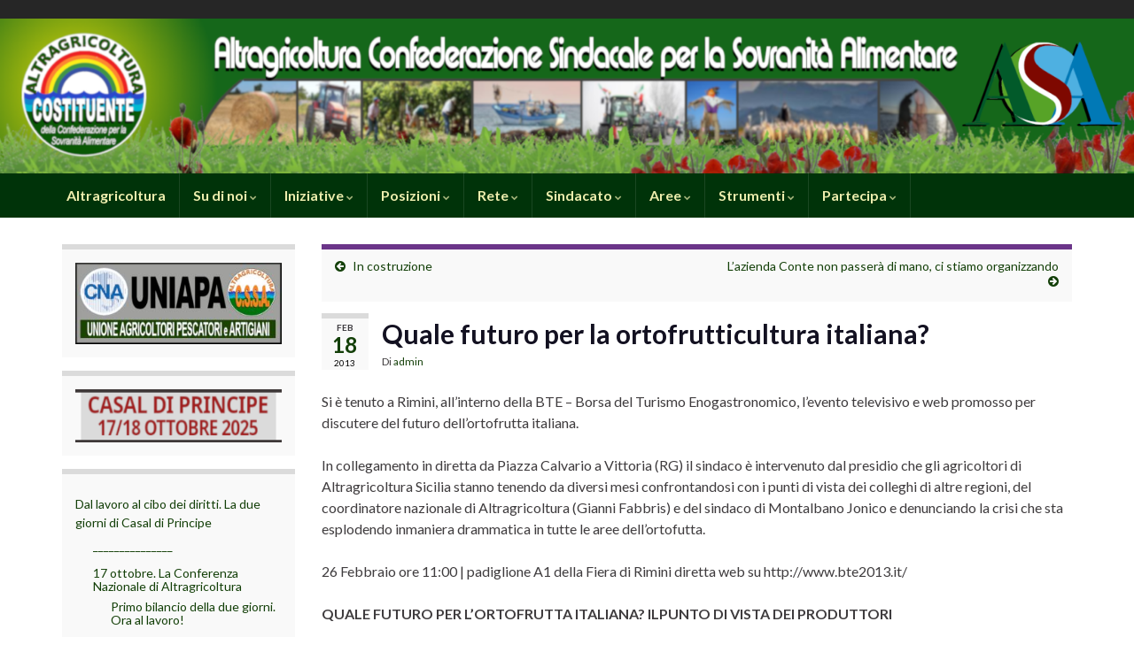

--- FILE ---
content_type: text/html; charset=UTF-8
request_url: https://altragricoltura.net/eventi/altri-eventi/rimini-ortofrutticultura/
body_size: 18835
content:
<!DOCTYPE html><!--[if IE 7]>
<html class="ie ie7" lang="it-IT" prefix="og: http://ogp.me/ns#">
<![endif]-->
<!--[if IE 8]>
<html class="ie ie8" lang="it-IT" prefix="og: http://ogp.me/ns#">
<![endif]-->
<!--[if !(IE 7) & !(IE 8)]><!-->
<html lang="it-IT" prefix="og: http://ogp.me/ns#">
<!--<![endif]-->
    <head>
        <meta charset="UTF-8">
        <meta http-equiv="X-UA-Compatible" content="IE=edge">
        <meta name="viewport" content="width=device-width, initial-scale=1">
        <title>Quale futuro per la ortofrutticultura italiana? &#8211; Altragricoltura</title>
<meta name='robots' content='max-image-preview:large' />
<script id="cookieyes" type="text/javascript" src="https://cdn-cookieyes.com/client_data/8ce86901fed4396283770c96/script.js"></script><link rel="alternate" type="application/rss+xml" title="Altragricoltura &raquo; Feed" href="https://altragricoltura.net/feed/" />
<link rel="alternate" type="application/rss+xml" title="Altragricoltura &raquo; Feed dei commenti" href="https://altragricoltura.net/comments/feed/" />
<link rel="alternate" type="application/rss+xml" title="Altragricoltura &raquo; Quale futuro per la ortofrutticultura italiana? Feed dei commenti" href="https://altragricoltura.net/eventi/altri-eventi/rimini-ortofrutticultura/feed/" />
<link rel="alternate" title="oEmbed (JSON)" type="application/json+oembed" href="https://altragricoltura.net/wp-json/oembed/1.0/embed?url=https%3A%2F%2Faltragricoltura.net%2Feventi%2Faltri-eventi%2Frimini-ortofrutticultura%2F" />
<link rel="alternate" title="oEmbed (XML)" type="text/xml+oembed" href="https://altragricoltura.net/wp-json/oembed/1.0/embed?url=https%3A%2F%2Faltragricoltura.net%2Feventi%2Faltri-eventi%2Frimini-ortofrutticultura%2F&#038;format=xml" />
<style id='wp-img-auto-sizes-contain-inline-css' type='text/css'>
img:is([sizes=auto i],[sizes^="auto," i]){contain-intrinsic-size:3000px 1500px}
/*# sourceURL=wp-img-auto-sizes-contain-inline-css */
</style>
<link rel='stylesheet' id='dashicons-css' href='https://altragricoltura.net/wp-includes/css/dashicons.min.css?ver=6.9' type='text/css' media='all' />
<link rel='stylesheet' id='post-views-counter-frontend-css' href='https://altragricoltura.net/wp-content/plugins/post-views-counter/css/frontend.css?ver=1.7.0' type='text/css' media='all' />
<style id='wp-emoji-styles-inline-css' type='text/css'>

	img.wp-smiley, img.emoji {
		display: inline !important;
		border: none !important;
		box-shadow: none !important;
		height: 1em !important;
		width: 1em !important;
		margin: 0 0.07em !important;
		vertical-align: -0.1em !important;
		background: none !important;
		padding: 0 !important;
	}
/*# sourceURL=wp-emoji-styles-inline-css */
</style>
<style id='wp-block-library-inline-css' type='text/css'>
:root{--wp-block-synced-color:#7a00df;--wp-block-synced-color--rgb:122,0,223;--wp-bound-block-color:var(--wp-block-synced-color);--wp-editor-canvas-background:#ddd;--wp-admin-theme-color:#007cba;--wp-admin-theme-color--rgb:0,124,186;--wp-admin-theme-color-darker-10:#006ba1;--wp-admin-theme-color-darker-10--rgb:0,107,160.5;--wp-admin-theme-color-darker-20:#005a87;--wp-admin-theme-color-darker-20--rgb:0,90,135;--wp-admin-border-width-focus:2px}@media (min-resolution:192dpi){:root{--wp-admin-border-width-focus:1.5px}}.wp-element-button{cursor:pointer}:root .has-very-light-gray-background-color{background-color:#eee}:root .has-very-dark-gray-background-color{background-color:#313131}:root .has-very-light-gray-color{color:#eee}:root .has-very-dark-gray-color{color:#313131}:root .has-vivid-green-cyan-to-vivid-cyan-blue-gradient-background{background:linear-gradient(135deg,#00d084,#0693e3)}:root .has-purple-crush-gradient-background{background:linear-gradient(135deg,#34e2e4,#4721fb 50%,#ab1dfe)}:root .has-hazy-dawn-gradient-background{background:linear-gradient(135deg,#faaca8,#dad0ec)}:root .has-subdued-olive-gradient-background{background:linear-gradient(135deg,#fafae1,#67a671)}:root .has-atomic-cream-gradient-background{background:linear-gradient(135deg,#fdd79a,#004a59)}:root .has-nightshade-gradient-background{background:linear-gradient(135deg,#330968,#31cdcf)}:root .has-midnight-gradient-background{background:linear-gradient(135deg,#020381,#2874fc)}:root{--wp--preset--font-size--normal:16px;--wp--preset--font-size--huge:42px}.has-regular-font-size{font-size:1em}.has-larger-font-size{font-size:2.625em}.has-normal-font-size{font-size:var(--wp--preset--font-size--normal)}.has-huge-font-size{font-size:var(--wp--preset--font-size--huge)}.has-text-align-center{text-align:center}.has-text-align-left{text-align:left}.has-text-align-right{text-align:right}.has-fit-text{white-space:nowrap!important}#end-resizable-editor-section{display:none}.aligncenter{clear:both}.items-justified-left{justify-content:flex-start}.items-justified-center{justify-content:center}.items-justified-right{justify-content:flex-end}.items-justified-space-between{justify-content:space-between}.screen-reader-text{border:0;clip-path:inset(50%);height:1px;margin:-1px;overflow:hidden;padding:0;position:absolute;width:1px;word-wrap:normal!important}.screen-reader-text:focus{background-color:#ddd;clip-path:none;color:#444;display:block;font-size:1em;height:auto;left:5px;line-height:normal;padding:15px 23px 14px;text-decoration:none;top:5px;width:auto;z-index:100000}html :where(.has-border-color){border-style:solid}html :where([style*=border-top-color]){border-top-style:solid}html :where([style*=border-right-color]){border-right-style:solid}html :where([style*=border-bottom-color]){border-bottom-style:solid}html :where([style*=border-left-color]){border-left-style:solid}html :where([style*=border-width]){border-style:solid}html :where([style*=border-top-width]){border-top-style:solid}html :where([style*=border-right-width]){border-right-style:solid}html :where([style*=border-bottom-width]){border-bottom-style:solid}html :where([style*=border-left-width]){border-left-style:solid}html :where(img[class*=wp-image-]){height:auto;max-width:100%}:where(figure){margin:0 0 1em}html :where(.is-position-sticky){--wp-admin--admin-bar--position-offset:var(--wp-admin--admin-bar--height,0px)}@media screen and (max-width:600px){html :where(.is-position-sticky){--wp-admin--admin-bar--position-offset:0px}}

/*# sourceURL=wp-block-library-inline-css */
</style><style id='global-styles-inline-css' type='text/css'>
:root{--wp--preset--aspect-ratio--square: 1;--wp--preset--aspect-ratio--4-3: 4/3;--wp--preset--aspect-ratio--3-4: 3/4;--wp--preset--aspect-ratio--3-2: 3/2;--wp--preset--aspect-ratio--2-3: 2/3;--wp--preset--aspect-ratio--16-9: 16/9;--wp--preset--aspect-ratio--9-16: 9/16;--wp--preset--color--black: #000000;--wp--preset--color--cyan-bluish-gray: #abb8c3;--wp--preset--color--white: #ffffff;--wp--preset--color--pale-pink: #f78da7;--wp--preset--color--vivid-red: #cf2e2e;--wp--preset--color--luminous-vivid-orange: #ff6900;--wp--preset--color--luminous-vivid-amber: #fcb900;--wp--preset--color--light-green-cyan: #7bdcb5;--wp--preset--color--vivid-green-cyan: #00d084;--wp--preset--color--pale-cyan-blue: #8ed1fc;--wp--preset--color--vivid-cyan-blue: #0693e3;--wp--preset--color--vivid-purple: #9b51e0;--wp--preset--gradient--vivid-cyan-blue-to-vivid-purple: linear-gradient(135deg,rgb(6,147,227) 0%,rgb(155,81,224) 100%);--wp--preset--gradient--light-green-cyan-to-vivid-green-cyan: linear-gradient(135deg,rgb(122,220,180) 0%,rgb(0,208,130) 100%);--wp--preset--gradient--luminous-vivid-amber-to-luminous-vivid-orange: linear-gradient(135deg,rgb(252,185,0) 0%,rgb(255,105,0) 100%);--wp--preset--gradient--luminous-vivid-orange-to-vivid-red: linear-gradient(135deg,rgb(255,105,0) 0%,rgb(207,46,46) 100%);--wp--preset--gradient--very-light-gray-to-cyan-bluish-gray: linear-gradient(135deg,rgb(238,238,238) 0%,rgb(169,184,195) 100%);--wp--preset--gradient--cool-to-warm-spectrum: linear-gradient(135deg,rgb(74,234,220) 0%,rgb(151,120,209) 20%,rgb(207,42,186) 40%,rgb(238,44,130) 60%,rgb(251,105,98) 80%,rgb(254,248,76) 100%);--wp--preset--gradient--blush-light-purple: linear-gradient(135deg,rgb(255,206,236) 0%,rgb(152,150,240) 100%);--wp--preset--gradient--blush-bordeaux: linear-gradient(135deg,rgb(254,205,165) 0%,rgb(254,45,45) 50%,rgb(107,0,62) 100%);--wp--preset--gradient--luminous-dusk: linear-gradient(135deg,rgb(255,203,112) 0%,rgb(199,81,192) 50%,rgb(65,88,208) 100%);--wp--preset--gradient--pale-ocean: linear-gradient(135deg,rgb(255,245,203) 0%,rgb(182,227,212) 50%,rgb(51,167,181) 100%);--wp--preset--gradient--electric-grass: linear-gradient(135deg,rgb(202,248,128) 0%,rgb(113,206,126) 100%);--wp--preset--gradient--midnight: linear-gradient(135deg,rgb(2,3,129) 0%,rgb(40,116,252) 100%);--wp--preset--font-size--small: 14px;--wp--preset--font-size--medium: 20px;--wp--preset--font-size--large: 20px;--wp--preset--font-size--x-large: 42px;--wp--preset--font-size--tiny: 10px;--wp--preset--font-size--regular: 16px;--wp--preset--font-size--larger: 26px;--wp--preset--spacing--20: 0.44rem;--wp--preset--spacing--30: 0.67rem;--wp--preset--spacing--40: 1rem;--wp--preset--spacing--50: 1.5rem;--wp--preset--spacing--60: 2.25rem;--wp--preset--spacing--70: 3.38rem;--wp--preset--spacing--80: 5.06rem;--wp--preset--shadow--natural: 6px 6px 9px rgba(0, 0, 0, 0.2);--wp--preset--shadow--deep: 12px 12px 50px rgba(0, 0, 0, 0.4);--wp--preset--shadow--sharp: 6px 6px 0px rgba(0, 0, 0, 0.2);--wp--preset--shadow--outlined: 6px 6px 0px -3px rgb(255, 255, 255), 6px 6px rgb(0, 0, 0);--wp--preset--shadow--crisp: 6px 6px 0px rgb(0, 0, 0);}:where(.is-layout-flex){gap: 0.5em;}:where(.is-layout-grid){gap: 0.5em;}body .is-layout-flex{display: flex;}.is-layout-flex{flex-wrap: wrap;align-items: center;}.is-layout-flex > :is(*, div){margin: 0;}body .is-layout-grid{display: grid;}.is-layout-grid > :is(*, div){margin: 0;}:where(.wp-block-columns.is-layout-flex){gap: 2em;}:where(.wp-block-columns.is-layout-grid){gap: 2em;}:where(.wp-block-post-template.is-layout-flex){gap: 1.25em;}:where(.wp-block-post-template.is-layout-grid){gap: 1.25em;}.has-black-color{color: var(--wp--preset--color--black) !important;}.has-cyan-bluish-gray-color{color: var(--wp--preset--color--cyan-bluish-gray) !important;}.has-white-color{color: var(--wp--preset--color--white) !important;}.has-pale-pink-color{color: var(--wp--preset--color--pale-pink) !important;}.has-vivid-red-color{color: var(--wp--preset--color--vivid-red) !important;}.has-luminous-vivid-orange-color{color: var(--wp--preset--color--luminous-vivid-orange) !important;}.has-luminous-vivid-amber-color{color: var(--wp--preset--color--luminous-vivid-amber) !important;}.has-light-green-cyan-color{color: var(--wp--preset--color--light-green-cyan) !important;}.has-vivid-green-cyan-color{color: var(--wp--preset--color--vivid-green-cyan) !important;}.has-pale-cyan-blue-color{color: var(--wp--preset--color--pale-cyan-blue) !important;}.has-vivid-cyan-blue-color{color: var(--wp--preset--color--vivid-cyan-blue) !important;}.has-vivid-purple-color{color: var(--wp--preset--color--vivid-purple) !important;}.has-black-background-color{background-color: var(--wp--preset--color--black) !important;}.has-cyan-bluish-gray-background-color{background-color: var(--wp--preset--color--cyan-bluish-gray) !important;}.has-white-background-color{background-color: var(--wp--preset--color--white) !important;}.has-pale-pink-background-color{background-color: var(--wp--preset--color--pale-pink) !important;}.has-vivid-red-background-color{background-color: var(--wp--preset--color--vivid-red) !important;}.has-luminous-vivid-orange-background-color{background-color: var(--wp--preset--color--luminous-vivid-orange) !important;}.has-luminous-vivid-amber-background-color{background-color: var(--wp--preset--color--luminous-vivid-amber) !important;}.has-light-green-cyan-background-color{background-color: var(--wp--preset--color--light-green-cyan) !important;}.has-vivid-green-cyan-background-color{background-color: var(--wp--preset--color--vivid-green-cyan) !important;}.has-pale-cyan-blue-background-color{background-color: var(--wp--preset--color--pale-cyan-blue) !important;}.has-vivid-cyan-blue-background-color{background-color: var(--wp--preset--color--vivid-cyan-blue) !important;}.has-vivid-purple-background-color{background-color: var(--wp--preset--color--vivid-purple) !important;}.has-black-border-color{border-color: var(--wp--preset--color--black) !important;}.has-cyan-bluish-gray-border-color{border-color: var(--wp--preset--color--cyan-bluish-gray) !important;}.has-white-border-color{border-color: var(--wp--preset--color--white) !important;}.has-pale-pink-border-color{border-color: var(--wp--preset--color--pale-pink) !important;}.has-vivid-red-border-color{border-color: var(--wp--preset--color--vivid-red) !important;}.has-luminous-vivid-orange-border-color{border-color: var(--wp--preset--color--luminous-vivid-orange) !important;}.has-luminous-vivid-amber-border-color{border-color: var(--wp--preset--color--luminous-vivid-amber) !important;}.has-light-green-cyan-border-color{border-color: var(--wp--preset--color--light-green-cyan) !important;}.has-vivid-green-cyan-border-color{border-color: var(--wp--preset--color--vivid-green-cyan) !important;}.has-pale-cyan-blue-border-color{border-color: var(--wp--preset--color--pale-cyan-blue) !important;}.has-vivid-cyan-blue-border-color{border-color: var(--wp--preset--color--vivid-cyan-blue) !important;}.has-vivid-purple-border-color{border-color: var(--wp--preset--color--vivid-purple) !important;}.has-vivid-cyan-blue-to-vivid-purple-gradient-background{background: var(--wp--preset--gradient--vivid-cyan-blue-to-vivid-purple) !important;}.has-light-green-cyan-to-vivid-green-cyan-gradient-background{background: var(--wp--preset--gradient--light-green-cyan-to-vivid-green-cyan) !important;}.has-luminous-vivid-amber-to-luminous-vivid-orange-gradient-background{background: var(--wp--preset--gradient--luminous-vivid-amber-to-luminous-vivid-orange) !important;}.has-luminous-vivid-orange-to-vivid-red-gradient-background{background: var(--wp--preset--gradient--luminous-vivid-orange-to-vivid-red) !important;}.has-very-light-gray-to-cyan-bluish-gray-gradient-background{background: var(--wp--preset--gradient--very-light-gray-to-cyan-bluish-gray) !important;}.has-cool-to-warm-spectrum-gradient-background{background: var(--wp--preset--gradient--cool-to-warm-spectrum) !important;}.has-blush-light-purple-gradient-background{background: var(--wp--preset--gradient--blush-light-purple) !important;}.has-blush-bordeaux-gradient-background{background: var(--wp--preset--gradient--blush-bordeaux) !important;}.has-luminous-dusk-gradient-background{background: var(--wp--preset--gradient--luminous-dusk) !important;}.has-pale-ocean-gradient-background{background: var(--wp--preset--gradient--pale-ocean) !important;}.has-electric-grass-gradient-background{background: var(--wp--preset--gradient--electric-grass) !important;}.has-midnight-gradient-background{background: var(--wp--preset--gradient--midnight) !important;}.has-small-font-size{font-size: var(--wp--preset--font-size--small) !important;}.has-medium-font-size{font-size: var(--wp--preset--font-size--medium) !important;}.has-large-font-size{font-size: var(--wp--preset--font-size--large) !important;}.has-x-large-font-size{font-size: var(--wp--preset--font-size--x-large) !important;}
/*# sourceURL=global-styles-inline-css */
</style>

<style id='classic-theme-styles-inline-css' type='text/css'>
/*! This file is auto-generated */
.wp-block-button__link{color:#fff;background-color:#32373c;border-radius:9999px;box-shadow:none;text-decoration:none;padding:calc(.667em + 2px) calc(1.333em + 2px);font-size:1.125em}.wp-block-file__button{background:#32373c;color:#fff;text-decoration:none}
/*# sourceURL=/wp-includes/css/classic-themes.min.css */
</style>
<link rel='stylesheet' id='contact-form-7-css' href='https://altragricoltura.net/wp-content/plugins/contact-form-7/includes/css/styles.css?ver=6.1.4' type='text/css' media='all' />
<style id='wpxpo-global-style-inline-css' type='text/css'>
:root { --preset-color1: #00ADB5 --preset-color2: #F08A5D --preset-color3: #B83B5E --preset-color4: #B83B5E --preset-color5: #71C9CE --preset-color6: #F38181 --preset-color7: #FF2E63 --preset-color8: #EEEEEE --preset-color9: #F9ED69 }
/*# sourceURL=wpxpo-global-style-inline-css */
</style>
<style id='ultp-preset-colors-style-inline-css' type='text/css'>
:root { --postx_preset_Base_1_color: #f4f4ff; --postx_preset_Base_2_color: #dddff8; --postx_preset_Base_3_color: #B4B4D6; --postx_preset_Primary_color: #3323f0; --postx_preset_Secondary_color: #4a5fff; --postx_preset_Tertiary_color: #FFFFFF; --postx_preset_Contrast_3_color: #545472; --postx_preset_Contrast_2_color: #262657; --postx_preset_Contrast_1_color: #10102e; --postx_preset_Over_Primary_color: #ffffff;  }
/*# sourceURL=ultp-preset-colors-style-inline-css */
</style>
<style id='ultp-preset-gradient-style-inline-css' type='text/css'>
:root { --postx_preset_Primary_to_Secondary_to_Right_gradient: linear-gradient(90deg, var(--postx_preset_Primary_color) 0%, var(--postx_preset_Secondary_color) 100%); --postx_preset_Primary_to_Secondary_to_Bottom_gradient: linear-gradient(180deg, var(--postx_preset_Primary_color) 0%, var(--postx_preset_Secondary_color) 100%); --postx_preset_Secondary_to_Primary_to_Right_gradient: linear-gradient(90deg, var(--postx_preset_Secondary_color) 0%, var(--postx_preset_Primary_color) 100%); --postx_preset_Secondary_to_Primary_to_Bottom_gradient: linear-gradient(180deg, var(--postx_preset_Secondary_color) 0%, var(--postx_preset_Primary_color) 100%); --postx_preset_Cold_Evening_gradient: linear-gradient(0deg, rgb(12, 52, 131) 0%, rgb(162, 182, 223) 100%, rgb(107, 140, 206) 100%, rgb(162, 182, 223) 100%); --postx_preset_Purple_Division_gradient: linear-gradient(0deg, rgb(112, 40, 228) 0%, rgb(229, 178, 202) 100%); --postx_preset_Over_Sun_gradient: linear-gradient(60deg, rgb(171, 236, 214) 0%, rgb(251, 237, 150) 100%); --postx_preset_Morning_Salad_gradient: linear-gradient(-255deg, rgb(183, 248, 219) 0%, rgb(80, 167, 194) 100%); --postx_preset_Fabled_Sunset_gradient: linear-gradient(-270deg, rgb(35, 21, 87) 0%, rgb(68, 16, 122) 29%, rgb(255, 19, 97) 67%, rgb(255, 248, 0) 100%);  }
/*# sourceURL=ultp-preset-gradient-style-inline-css */
</style>
<style id='ultp-preset-typo-style-inline-css' type='text/css'>
@import url('https://fonts.googleapis.com/css?family=Roboto:100,100i,300,300i,400,400i,500,500i,700,700i,900,900i'); :root { --postx_preset_Heading_typo_font_family: Roboto; --postx_preset_Heading_typo_font_family_type: sans-serif; --postx_preset_Heading_typo_font_weight: 600; --postx_preset_Heading_typo_text_transform: capitalize; --postx_preset_Body_and_Others_typo_font_family: Roboto; --postx_preset_Body_and_Others_typo_font_family_type: sans-serif; --postx_preset_Body_and_Others_typo_font_weight: 400; --postx_preset_Body_and_Others_typo_text_transform: lowercase; --postx_preset_body_typo_font_size_lg: 16px; --postx_preset_paragraph_1_typo_font_size_lg: 12px; --postx_preset_paragraph_2_typo_font_size_lg: 12px; --postx_preset_paragraph_3_typo_font_size_lg: 12px; --postx_preset_heading_h1_typo_font_size_lg: 42px; --postx_preset_heading_h2_typo_font_size_lg: 36px; --postx_preset_heading_h3_typo_font_size_lg: 30px; --postx_preset_heading_h4_typo_font_size_lg: 24px; --postx_preset_heading_h5_typo_font_size_lg: 20px; --postx_preset_heading_h6_typo_font_size_lg: 16px; }
/*# sourceURL=ultp-preset-typo-style-inline-css */
</style>
<link rel='stylesheet' id='megamenu-css' href='https://altragricoltura.net/wp-content/uploads/maxmegamenu/style.css?ver=6871b5' type='text/css' media='all' />
<link rel='stylesheet' id='bootstrap-css' href='https://altragricoltura.net/wp-content/themes/graphene/bootstrap/css/bootstrap.min.css?ver=6.9' type='text/css' media='all' />
<link rel='stylesheet' id='font-awesome-css' href='https://altragricoltura.net/wp-content/themes/graphene/fonts/font-awesome/css/font-awesome.min.css?ver=6.9' type='text/css' media='all' />
<link rel='stylesheet' id='chld_thm_cfg_parent-css' href='https://altragricoltura.net/wp-content/themes/graphene/style.css?ver=2.9.4' type='text/css' media='all' />
<link rel='stylesheet' id='graphene-css' href='https://altragricoltura.net/wp-content/themes/graphene-child-portale/style.css?ver=2.9.1672309903' type='text/css' media='screen' />
<link rel='stylesheet' id='graphene-responsive-css' href='https://altragricoltura.net/wp-content/themes/graphene/responsive.css?ver=2.9.4' type='text/css' media='all' />
<link rel='stylesheet' id='graphene-blocks-css' href='https://altragricoltura.net/wp-content/themes/graphene/blocks.css?ver=2.9.4' type='text/css' media='all' />
<link rel='stylesheet' id='tablepress-default-css' href='https://altragricoltura.net/wp-content/plugins/tablepress/css/build/default.css?ver=3.2.6' type='text/css' media='all' />
<script type="text/javascript" src="https://altragricoltura.net/wp-includes/js/jquery/jquery.min.js?ver=3.7.1" id="jquery-core-js"></script>
<script type="text/javascript" src="https://altragricoltura.net/wp-includes/js/jquery/jquery-migrate.min.js?ver=3.4.1" id="jquery-migrate-js"></script>
<script defer type="text/javascript" src="https://altragricoltura.net/wp-content/themes/graphene/bootstrap/js/bootstrap.min.js?ver=2.9.4" id="bootstrap-js"></script>
<script defer type="text/javascript" src="https://altragricoltura.net/wp-content/themes/graphene/js/bootstrap-hover-dropdown/bootstrap-hover-dropdown.min.js?ver=2.9.4" id="bootstrap-hover-dropdown-js"></script>
<script defer type="text/javascript" src="https://altragricoltura.net/wp-content/themes/graphene/js/bootstrap-submenu/bootstrap-submenu.min.js?ver=2.9.4" id="bootstrap-submenu-js"></script>
<script defer type="text/javascript" src="https://altragricoltura.net/wp-content/themes/graphene/js/jquery.infinitescroll.min.js?ver=2.9.4" id="infinite-scroll-js"></script>
<script type="text/javascript" id="graphene-js-extra">
/* <![CDATA[ */
var grapheneJS = {"siteurl":"https://altragricoltura.net","ajaxurl":"https://altragricoltura.net/wp-admin/admin-ajax.php","templateUrl":"https://altragricoltura.net/wp-content/themes/graphene","isSingular":"1","enableStickyMenu":"","shouldShowComments":"1","commentsOrder":"newest","sliderDisable":"1","sliderInterval":"7000","infScrollBtnLbl":"Carica altro","infScrollOn":"","infScrollCommentsOn":"","totalPosts":"1","postsPerPage":"1","isPageNavi":"","infScrollMsgText":"Recupero window.grapheneInfScrollItemsPerPage di window.grapheneInfScrollItemsLeft elementi rimasti...","infScrollMsgTextPlural":"Recupero di window.grapheneInfScrollItemsPerPage di window.grapheneInfScrollItemsLeft elemento rimasto...","infScrollFinishedText":"Caricato tutto!","commentsPerPage":"50","totalComments":"0","infScrollCommentsMsg":"Fetching window.grapheneInfScrollCommentsPerPage di window.grapheneInfScrollCommentsLeft commento rimasto...","infScrollCommentsMsgPlural":"Fetching window.grapheneInfScrollCommentsPerPage di window.grapheneInfScrollCommentsLeft commenti rimasti...","infScrollCommentsFinishedMsg":"Tutti i commenti caricati!","disableLiveSearch":"1","txtNoResult":"Nessun risultato trovato.","isMasonry":""};
//# sourceURL=graphene-js-extra
/* ]]> */
</script>
<script defer type="text/javascript" src="https://altragricoltura.net/wp-content/themes/graphene/js/graphene.js?ver=2.9.4" id="graphene-js"></script>
<link rel="https://api.w.org/" href="https://altragricoltura.net/wp-json/" /><link rel="alternate" title="JSON" type="application/json" href="https://altragricoltura.net/wp-json/wp/v2/posts/9" /><link rel="EditURI" type="application/rsd+xml" title="RSD" href="https://altragricoltura.net/xmlrpc.php?rsd" />
<meta name="generator" content="WordPress 6.9" />
<link rel="canonical" href="https://altragricoltura.net/eventi/altri-eventi/rimini-ortofrutticultura/" />
<link rel='shortlink' href='https://altragricoltura.net/?p=9' />
<style type="text/css">
.feedzy-rss-link-icon:after {
	content: url("https://altragricoltura.net/wp-content/plugins/feedzy-rss-feeds/img/external-link.png");
	margin-left: 3px;
}
</style>
				<script>
		   WebFontConfig = {
		      google: { 
		      	families: ["Lato:400,400i,700,700i&display=swap"]		      }
		   };

		   (function(d) {
		      var wf = d.createElement('script'), s = d.scripts[0];
		      wf.src = 'https://ajax.googleapis.com/ajax/libs/webfont/1.6.26/webfont.js';
		      wf.async = true;
		      s.parentNode.insertBefore(wf, s);
		   })(document);
		</script>
	<style type="text/css">
.top-bar{background-color:#262626} .top-bar .searchform .btn-default, .top-bar #top_search .searchform .btn-default{color:#262626}.top-bar, .top-bar input{color:#ededad} .top-bar .searchform .btn-default, .top-bar #top_search .searchform .btn-default{background:#ededad}.top-bar a, .top-bar a:hover {color:#ededed}.navbar {background: #003309} @media only screen and (max-width: 768px){ #mega-menu-wrap-Header-Menu .mega-menu-toggle + #mega-menu-Header-Menu {background: #003309} }.navbar-inverse .nav > li > a, #mega-menu-wrap-Header-Menu #mega-menu-Header-Menu > li.mega-menu-item > a.mega-menu-link, .navbar #top_search .searchform input {color: #ededad}.navbar #header-menu-wrap .nav li:focus, .navbar #header-menu-wrap .nav li:hover, .navbar #header-menu-wrap .nav li.current-menu-item, .navbar #header-menu-wrap .nav li.current-menu-ancestor, .navbar #header-menu-wrap .dropdown-menu li, .navbar #header-menu-wrap .dropdown-menu > li > a:focus, .navbar #header-menu-wrap .dropdown-menu > li > a:hover, .navbar #header-menu-wrap .dropdown-menu > .active > a, .navbar #header-menu-wrap .dropdown-menu > .active > a:focus, .navbar #header-menu-wrap .dropdown-menu > .active > a:hover, .navbar #header-menu-wrap .navbar-nav>.open>a, .navbar #header-menu-wrap .navbar-nav>.open>a:focus, .navbar #header-menu-wrap .navbar-nav>.open>a:hover, .navbar .navbar-nav>.active>a, .navbar .navbar-nav>.active>a:focus, .navbar .navbar-nav>.active>a:hover, #header-menu-wrap #mega-menu-wrap-Header-Menu #mega-menu-Header-Menu li.mega-current-menu-item, #header-menu-wrap #mega-menu-wrap-Header-Menu #mega-menu-Header-Menu > li.mega-menu-item > a.mega-menu-link:hover, #header-menu-wrap #mega-menu-wrap-Header-Menu #mega-menu-Header-Menu > li.mega-toggle-on > a.mega-menu-link, #header-menu-wrap #mega-menu-wrap-Header-Menu #mega-menu-Header-Menu > li.mega-current-menu-item > a.mega-menu-link {background: #262626}.navbar #header-menu-wrap .navbar-nav>.active>a, .navbar #header-menu-wrap .navbar-nav>.active>a:focus, .navbar #header-menu-wrap .navbar-nav>.active>a:hover, .navbar #header-menu-wrap .navbar-nav>.open>a, .navbar #header-menu-wrap .navbar-nav>.open>a:focus, .navbar #header-menu-wrap .navbar-nav>.open>a:hover, .navbar #header-menu-wrap .navbar-nav>.current-menu-item>a, .navbar #header-menu-wrap .navbar-nav>.current-menu-item>a:hover, .navbar #header-menu-wrap .navbar-nav>.current-menu-item>a:focus, .navbar #header-menu-wrap .navbar-nav>.current-menu-ancestor>a, .navbar #header-menu-wrap .navbar-nav>.current-menu-ancestor>a:hover, .navbar #header-menu-wrap .navbar-nav>.current-menu-ancestor>a:focus, .navbar #header-menu-wrap .navbar-nav>li>a:focus, .navbar #header-menu-wrap .navbar-nav>li>a:hover, #header-menu-wrap #mega-menu-wrap-Header-Menu #mega-menu-Header-Menu li.mega-current-menu-item, #header-menu-wrap #mega-menu-wrap-Header-Menu #mega-menu-Header-Menu > li.mega-menu-item > a.mega-menu-link:hover, #header-menu-wrap #mega-menu-wrap-Header-Menu #mega-menu-Header-Menu > li.mega-toggle-on > a.mega-menu-link, #header-menu-wrap #mega-menu-wrap-Header-Menu #mega-menu-Header-Menu > li.mega-current-menu-item > a.mega-menu-link {color: #eded0e}.navbar #header-menu-wrap .nav ul li a, .navbar #header-menu-wrap .nav ul li a {color: #d0dcdd}body, blockquote p {color: #3f3c3e}.post-title, .post-title a, .post-title a:hover, .post-title a:visited {color: #131121}a, .post .date .day, .pagination>li>a, .pagination>li>a:hover, .pagination>li>span, #comments > h4.current a, #comments > h4.current a .fa, .post-nav-top p, .post-nav-top a, .autocomplete-suggestions strong {color: #133f08}a:focus, a:hover, .post-nav-top a:hover {color: #0137aa}.sticky {border-color: #22512a}.btn, .btn:focus, .btn:hover, .btn a, .Button, .colour-preview .button, input[type="submit"], button[type="submit"], #commentform #submit, .wpsc_buy_button, #back-to-top, .wp-block-button .wp-block-button__link:not(.has-background) {background: #112103; color: #ffffff} .wp-block-button.is-style-outline .wp-block-button__link {background:transparent; border-color: #112103}.btn.btn-outline, .btn.btn-outline:hover {color: #112103;border-color: #112103}.label-primary, .pagination>.active>a, .pagination>.active>a:focus, .pagination>.active>a:hover, .pagination>.active>span, .pagination>.active>span:focus, .pagination>.active>span:hover, .list-group-item.parent, .list-group-item.parent:focus, .list-group-item.parent:hover {background: #112103; border-color: #112103; color: #ffffff}body{background-image:none}.header_title, .header_title a, .header_title a:visited, .header_title a:hover, .header_desc {color:#blank}.entry-content, .sidebar, .comment-entry{ color:#3f3c3e; }.carousel, .carousel .item{height:400px}@media (max-width: 991px) {.carousel, .carousel .item{height:250px}}#header{max-height:260px}.post-title, .post-title a, .post-title a:hover, .post-title a:visited{ color: #131121 }
</style>
		<script type="application/ld+json">{"@context":"http:\/\/schema.org","@type":"Article","mainEntityOfPage":"https:\/\/altragricoltura.net\/eventi\/altri-eventi\/rimini-ortofrutticultura\/","publisher":{"@type":"Organization","name":"Altragricoltura","logo":{"@type":"ImageObject","url":"https:\/\/altragricoltura.net\/wp-content\/uploads\/2021\/08\/cropped-altragricoltura-icona_512x-32x32.png","height":32,"width":32}},"headline":"Quale futuro per la ortofrutticultura italiana?","datePublished":"2013-02-18T12:25:19+00:00","dateModified":"2023-07-05T09:59:57+00:00","description":"Si \u00e8 tenuto a Rimini, all'interno della BTE - Borsa del Turismo Enogastronomico, l'evento televisivo e web promosso per discutere del futuro dell'ortofrutta italiana. In collegamento in diretta da Piazza Calvario a Vittoria (RG) il sindaco \u00e8 intervenuto dal presidio che gli agricoltori di Altragricoltura Sicilia stanno tenendo da diversi mesi confrontandosi con i punti ...","author":{"@type":"Person","name":"admin"},"image":["https:\/\/altragricoltura.net\/wp-content\/uploads\/2013\/02\/diretta.jpg"]}</script>
	<meta property="og:type" content="article" />
<meta property="og:title" content="Quale futuro per la ortofrutticultura italiana?" />
<meta property="og:url" content="https://altragricoltura.net/eventi/altri-eventi/rimini-ortofrutticultura/" />
<meta property="og:site_name" content="Altragricoltura" />
<meta property="og:description" content="Si è tenuto a Rimini, all&#039;interno della BTE - Borsa del Turismo Enogastronomico, l&#039;evento televisivo e web promosso per discutere del futuro dell&#039;ortofrutta italiana. In collegamento in diretta da Piazza Calvario a Vittoria (RG) il sindaco è intervenuto dal presidio che gli agricoltori di Altragricoltura Sicilia stanno tenendo da diversi mesi confrontandosi con i punti ..." />
<meta property="og:updated_time" content="2023-07-05T09:59:57+00:00" />
<meta property="article:modified_time" content="2023-07-05T09:59:57+00:00" />
<meta property="article:published_time" content="2013-02-18T12:25:19+00:00" />
<meta property="og:image" content="https://altragricoltura.net/wp-content/uploads/2013/02/diretta.jpg" />
<meta property="og:image:width" content="175" />
<meta property="og:image:height" content="120" />
<link rel="icon" href="https://altragricoltura.net/wp-content/uploads/2021/08/cropped-altragricoltura-icona_512x-32x32.png" sizes="32x32" />
<link rel="icon" href="https://altragricoltura.net/wp-content/uploads/2021/08/cropped-altragricoltura-icona_512x-192x192.png" sizes="192x192" />
<link rel="apple-touch-icon" href="https://altragricoltura.net/wp-content/uploads/2021/08/cropped-altragricoltura-icona_512x-180x180.png" />
<meta name="msapplication-TileImage" content="https://altragricoltura.net/wp-content/uploads/2021/08/cropped-altragricoltura-icona_512x-270x270.png" />
<script 
  src="https://www.paypal.com/sdk/js?client-id=BAAvzJzKQAEAeosYJJ0Rr5LUxikycaP1qvGq-UrkrptYJY-YG0mw8jtVTtLQJA6p_UqZ3thsMgceG0ffmA&components=hosted-buttons&disable-funding=venmo&currency=EUR">
</script><style type="text/css">/** Mega Menu CSS: fs **/</style>
    </head>
    <body class="wp-singular post-template-default single single-post postid-9 single-format-standard wp-embed-responsive wp-theme-graphene wp-child-theme-graphene-child-portale postx-page layout-full-width-boxed two_col_right two-columns singular">
        
        <div class="container-fluid">
            
                            <div id="top-bar" class="row clearfix top-bar ">
                    <div class="container container-full-width-boxed">
                                                    
                            <div class="col-md-12 top-bar-items">
                                
                                                                                                                                    
                                
                                                            </div>

                        
                    </div>                </div>
            

            <div id="header" class="row">

                <img width="1903" height="260" src="https://altragricoltura.net/wp-content/uploads/2025/06/testata_2025_portale_1903x260.png" class="attachment-1903x260 size-1903x260" alt="testata_2025_portale_1903x260" title="testata_2025_portale_1903x260" decoding="async" fetchpriority="high" srcset="https://altragricoltura.net/wp-content/uploads/2025/06/testata_2025_portale_1903x260.png 1903w, https://altragricoltura.net/wp-content/uploads/2025/06/testata_2025_portale_1903x260-300x41.png 300w, https://altragricoltura.net/wp-content/uploads/2025/06/testata_2025_portale_1903x260-1024x140.png 1024w, https://altragricoltura.net/wp-content/uploads/2025/06/testata_2025_portale_1903x260-768x105.png 768w, https://altragricoltura.net/wp-content/uploads/2025/06/testata_2025_portale_1903x260-1536x210.png 1536w, https://altragricoltura.net/wp-content/uploads/2025/06/testata_2025_portale_1903x260-847x116.png 847w" sizes="(max-width: 1903px) 100vw, 1903px" />                
                <div class="container container-full-width-boxed">                    <a href="https://altragricoltura.net" id="header_img_link" title="Torna alla home page">&nbsp;</a>                </div>            </div>


                        <nav class="navbar row navbar-inverse">

                <div class="navbar-header align-center">
                		                    <button type="button" class="navbar-toggle collapsed" data-toggle="collapse" data-target="#header-menu-wrap, #secondary-menu-wrap">
	                        <span class="sr-only">Attiva/disattiva la navigazione</span>
	                        <span class="icon-bar"></span>
	                        <span class="icon-bar"></span>
	                        <span class="icon-bar"></span>
	                    </button>
                	                    
                    
                    <div class="container container-full-width-boxed">                        <p class="header_title mobile-only">
                            <a href="https://altragricoltura.net" title="Torna alla home page">                                Altragricoltura                            </a>                        </p>
                    
                                            </div>
                                    </div>

                <div class="container container-full-width-boxed">                    <div class="collapse navbar-collapse" id="header-menu-wrap">

            			<ul id="header-menu" class="nav navbar-nav flip"><li id="menu-item-3144" class="menu-item menu-item-type-post_type menu-item-object-page menu-item-home menu-item-3144"><a href="https://altragricoltura.net/" class="has-icon"><i class="fa fa-dashicons-admin-home"></i> Altragricoltura</a></li>
<li id="menu-item-2943" class="menu-item menu-item-type-custom menu-item-object-custom menu-item-has-children menu-item-2943"><a href="#" class="dropdown-toggle" data-toggle="dropdown" data-submenu="1" data-depth="10" data-hover="dropdown" data-delay="0">Su di noi <i class="fa fa-chevron-down"></i></a>
<ul class="dropdown-menu">
	<li id="menu-item-5153" class="menu-item menu-item-type-post_type menu-item-object-post menu-item-5153"><a href="https://altragricoltura.net/about-us/movimento-rete-sindacato/">Chi siamo</a></li>
	<li id="menu-item-5156" class="menu-item menu-item-type-post_type menu-item-object-page menu-item-5156"><a href="https://altragricoltura.net/per-cosa-e-contro-chi-ci-battiamo/">Per cosa e contro chi ci battiamo</a></li>
	<li id="menu-item-2977" class="menu-item menu-item-type-custom menu-item-object-custom menu-item-has-children menu-item-2977 dropdown-submenu"><a href="#">Statuto <i class="fa fa-chevron-right"></i></a>
	<ul class="dropdown-menu">
		<li id="menu-item-8351" class="menu-item menu-item-type-post_type menu-item-object-post menu-item-8351"><a href="https://altragricoltura.net/about-us/statuto-altragricoltura-cssa/">Statuto Altragricoltura CSSA in vigore</a></li>
		<li id="menu-item-5158" class="menu-item menu-item-type-post_type menu-item-object-post menu-item-5158"><a href="https://altragricoltura.net/about-us/statuto-altragricoltura-csa-2013/">Statuto Altragricoltura – 2013/2024</a></li>
		<li id="menu-item-5157" class="menu-item menu-item-type-post_type menu-item-object-post menu-item-5157"><a href="https://altragricoltura.net/about-us/statuto-fca-2002/">Il primo statuto del 2002 – Il Foro Contadino Altragricoltura</a></li>
	</ul>
</li>
	<li id="menu-item-5165" class="menu-item menu-item-type-post_type menu-item-object-post menu-item-5165"><a href="https://altragricoltura.net/about-us/logos-ufficiale/">Logos Altragricoltura</a></li>
	<li id="menu-item-2948" class="menu-item menu-item-type-custom menu-item-object-custom menu-item-2948"><a href="#">Vita democratica &#8211; Organismi</a></li>
	<li id="menu-item-2955" class="menu-item menu-item-type-custom menu-item-object-custom menu-item-2955"><a href="#">Il metodo di lavoro</a></li>
</ul>
</li>
<li id="menu-item-2960" class="menu-item menu-item-type-custom menu-item-object-custom menu-item-has-children menu-item-2960"><a href="#" class="dropdown-toggle" data-toggle="dropdown" data-submenu="1" data-depth="10" data-hover="dropdown" data-delay="0">Iniziative <i class="fa fa-chevron-down"></i></a>
<ul class="dropdown-menu">
	<li id="menu-item-2961" class="menu-item menu-item-type-custom menu-item-object-custom menu-item-2961"><a href="#">Agenda</a></li>
	<li id="menu-item-6900" class="menu-item menu-item-type-post_type menu-item-object-page menu-item-6900"><a href="https://altragricoltura.net/le-giornate-mondiali-di-lotta-contadina/">Le giornate Mondiali di Lotta Contadina</a></li>
	<li id="menu-item-2962" class="menu-item menu-item-type-custom menu-item-object-custom menu-item-2962"><a href="#">Le Marce</a></li>
	<li id="menu-item-2963" class="menu-item menu-item-type-custom menu-item-object-custom menu-item-has-children menu-item-2963 dropdown-submenu"><a href="#">Vertenze/Mobilitazioni <i class="fa fa-chevron-right"></i></a>
	<ul class="dropdown-menu">
		<li id="menu-item-3201" class="menu-item menu-item-type-post_type menu-item-object-page menu-item-has-children menu-item-3201 dropdown-submenu"><a href="https://altragricoltura.net/salviamolebufale/">Salviamo le Bufale <i class="fa fa-chevron-right"></i></a>
		<ul class="dropdown-menu">
			<li id="menu-item-4474" class="menu-item menu-item-type-post_type menu-item-object-page menu-item-4474"><a href="https://altragricoltura.net/primo-meeting-per-il-piano-partecipato/">Il Primo Meeting del Forum per un Piano Partecipato</a></li>
			<li id="menu-item-3467" class="menu-item menu-item-type-post_type menu-item-object-page menu-item-3467"><a href="https://altragricoltura.net/petizione-europea/" class="has-icon"><i class="fa fa-dashicons-admin-post"></i> Petizione all’Europa: intervenite</a></li>
			<li id="menu-item-3239" class="menu-item menu-item-type-custom menu-item-object-custom menu-item-has-children menu-item-3239 dropdown-submenu"><a href="#">Stati Generali in Difesa delle Bufale <i class="fa fa-chevron-right"></i></a>
			<ul class="dropdown-menu">
				<li id="menu-item-3202" class="menu-item menu-item-type-post_type menu-item-object-page menu-item-3202"><a href="https://altragricoltura.net/22-gennaio-2023-gli-stati-generali-in-difesa-della-bufala-ora-le-risposte/">Sesta Assemblea degli Stati Generali</a></li>
				<li id="menu-item-3203" class="menu-item menu-item-type-post_type menu-item-object-page menu-item-3203"><a href="https://altragricoltura.net/salviamolebufale/gli-stati-generali-per-la-difesa-del-patrimonio-bufalino-e-del-territorio/">Prima Assemblea degli Stati Generali</a></li>
			</ul>
</li>
		</ul>
</li>
	</ul>
</li>
	<li id="menu-item-2964" class="menu-item menu-item-type-custom menu-item-object-custom menu-item-has-children menu-item-2964 dropdown-submenu"><a href="#">Campagne <i class="fa fa-chevron-right"></i></a>
	<ul class="dropdown-menu">
		<li id="menu-item-5255" class="menu-item menu-item-type-post_type menu-item-object-page menu-item-5255"><a href="https://altragricoltura.net/il-mondo-non-e-una-merce/">Il mondo non è una merce</a></li>
	</ul>
</li>
	<li id="menu-item-2965" class="menu-item menu-item-type-custom menu-item-object-custom menu-item-2965"><a href="#">Progetti</a></li>
</ul>
</li>
<li id="menu-item-2954" class="menu-item menu-item-type-custom menu-item-object-custom menu-item-has-children menu-item-2954"><a href="#" class="dropdown-toggle" data-toggle="dropdown" data-submenu="1" data-depth="10" data-hover="dropdown" data-delay="0">Posizioni <i class="fa fa-chevron-down"></i></a>
<ul class="dropdown-menu">
	<li id="menu-item-5169" class="menu-item menu-item-type-post_type menu-item-object-post menu-item-5169"><a href="https://altragricoltura.net/contenuti/temi-e-contenuti/cosa-e-la-sovranita-alimentare/">La Sovranità Alimentare, le nostre ragioni</a></li>
	<li id="menu-item-6711" class="menu-item menu-item-type-post_type menu-item-object-post menu-item-6711"><a href="https://altragricoltura.net/contenuti/temi-e-contenuti/facciamo-chiarezza-sulla-sovranita-alimentare/">Facciamo chiarezza sulla Sovranità Alimentare.</a></li>
	<li id="menu-item-7209" class="menu-item menu-item-type-custom menu-item-object-custom menu-item-7209"><a target="_blank" href="https://altragricoltura.net/wp-content/uploads/2024/06/IT-raccomandazioni-ECVC-per-le-elezioni-europee-giugno-2024_web-1.pdf">Suggerimenti di ECVC sulle elezioni europee 2024</a></li>
	<li id="menu-item-6710" class="menu-item menu-item-type-post_type menu-item-object-post menu-item-6710"><a href="https://altragricoltura.net/articoli/meno-agricoltura-industriale-e-piu-buone-pratiche-agricole-per-salvare-il-clima-il-manifesto-di-via-campesina/">Meno agricoltura industriale e più buone pratiche agricole per salvare il clima. Il Manifesto di Via Campesina</a></li>
	<li id="menu-item-3100" class="menu-item menu-item-type-post_type menu-item-object-page menu-item-3100"><a href="https://altragricoltura.net/unaltra-pac-e-possibile/">Un’altra PAC è possibile</a></li>
</ul>
</li>
<li id="menu-item-2997" class="menu-item menu-item-type-custom menu-item-object-custom menu-item-has-children menu-item-2997"><a href="#" class="dropdown-toggle" data-toggle="dropdown" data-submenu="1" data-depth="10" data-hover="dropdown" data-delay="0">Rete <i class="fa fa-chevron-down"></i></a>
<ul class="dropdown-menu">
	<li id="menu-item-2978" class="menu-item menu-item-type-post_type menu-item-object-page menu-item-2978"><a href="https://altragricoltura.net/la-rete-di-altragricoltura/">Nel territorio</a></li>
	<li id="menu-item-3052" class="menu-item menu-item-type-post_type menu-item-object-page menu-item-3052"><a href="https://altragricoltura.net/il-sistema-e-lalleanza/">Il Sistema e l’Alleanza</a></li>
	<li id="menu-item-3066" class="menu-item menu-item-type-post_type menu-item-object-page menu-item-has-children menu-item-3066 dropdown-submenu"><a href="https://altragricoltura.net/le-associazioni-di-scopo-e-di-settore/">Le associazioni di scopo e di settore <i class="fa fa-chevron-right"></i></a>
	<ul class="dropdown-menu">
		<li id="menu-item-7340" class="menu-item menu-item-type-post_type menu-item-object-page menu-item-7340"><a href="https://altragricoltura.net/refina-progetto-penelope/">RE.FI.NA. Progetto PENELOPE</a></li>
	</ul>
</li>
</ul>
</li>
<li id="menu-item-2966" class="menu-item menu-item-type-custom menu-item-object-custom menu-item-has-children menu-item-2966"><a href="#" class="dropdown-toggle" data-toggle="dropdown" data-submenu="1" data-depth="10" data-hover="dropdown" data-delay="0">Sindacato <i class="fa fa-chevron-down"></i></a>
<ul class="dropdown-menu">
	<li id="menu-item-7251" class="menu-item menu-item-type-post_type menu-item-object-page menu-item-7251"><a href="https://altragricoltura.net/unione-agricoltori-pescatori-artigiani/">Unione Agricoltori Pescatori Artigiani</a></li>
	<li id="menu-item-2979" class="menu-item menu-item-type-custom menu-item-object-custom menu-item-2979"><a target="_blank" href="https://sindacato.altragricoltura.net">Rappresentanza Sindacale</a></li>
	<li id="menu-item-2981" class="menu-item menu-item-type-custom menu-item-object-custom menu-item-2981"><a href="https://centrosar.altragricoltura.net">Servizi. Sportelli e Supporti</a></li>
	<li id="menu-item-2980" class="menu-item menu-item-type-custom menu-item-object-custom menu-item-2980"><a href="https://soccorsocontadino.it">Diritti e Solidarietà</a></li>
	<li id="menu-item-2982" class="menu-item menu-item-type-custom menu-item-object-custom menu-item-2982"><a href="https://centopassi.perlaterra.net">Antimafia</a></li>
</ul>
</li>
<li id="menu-item-2936" class="menu-item menu-item-type-post_type menu-item-object-page menu-item-has-children menu-item-2936"><a href="https://altragricoltura.net/le-aree-di-lavoro-di-altragricoltura/" class="dropdown-toggle" data-toggle="dropdown" data-submenu="1" data-depth="10" data-hover="dropdown" data-delay="0">Aree <i class="fa fa-chevron-down"></i></a>
<ul class="dropdown-menu">
	<li id="menu-item-2937" class="menu-item menu-item-type-post_type menu-item-object-page menu-item-2937"><a href="https://altragricoltura.net/le-aree-di-lavoro-di-altragricoltura/gruppo-forum-del-grano/">Forum del Grano – Gruppo</a></li>
	<li id="menu-item-2938" class="menu-item menu-item-type-post_type menu-item-object-page menu-item-2938"><a href="https://altragricoltura.net/le-aree-di-lavoro-di-altragricoltura/gruppo-in-difesa-della-bufala/">In Difesa della Bufala – Gruppo</a></li>
	<li id="menu-item-2939" class="menu-item menu-item-type-post_type menu-item-object-page menu-item-2939"><a href="https://altragricoltura.net/le-aree-di-lavoro-di-altragricoltura/gruppo-la-via-contadina-alle-agroenergie/">La via contadina alle Agroenergie – Gruppo</a></li>
	<li id="menu-item-2940" class="menu-item menu-item-type-post_type menu-item-object-page menu-item-2940"><a href="https://altragricoltura.net/le-aree-di-lavoro-di-altragricoltura/gruppo-per-l-agroecologia/">Per l’Agroecologia – Gruppo</a></li>
	<li id="menu-item-2941" class="menu-item menu-item-type-post_type menu-item-object-page menu-item-2941"><a href="https://altragricoltura.net/le-aree-di-lavoro-di-altragricoltura/gruppo-rifondazione-del-sindacato/">Rifondare il Sindacato- Gruppo</a></li>
	<li id="menu-item-2942" class="menu-item menu-item-type-post_type menu-item-object-page menu-item-2942"><a href="https://altragricoltura.net/le-aree-di-lavoro-di-altragricoltura/gruppo-stop-indebitamento-area-di-lavoro/">Stop Indebitamento – Gruppo</a></li>
	<li id="menu-item-4811" class="menu-item menu-item-type-post_type menu-item-object-page menu-item-4811"><a href="https://altragricoltura.net/maipiu/">Maipiu disastri ambientali – Gruppo</a></li>
</ul>
</li>
<li id="menu-item-2953" class="menu-item menu-item-type-custom menu-item-object-custom menu-item-has-children menu-item-2953"><a href="#" class="dropdown-toggle" data-toggle="dropdown" data-submenu="1" data-depth="10" data-hover="dropdown" data-delay="0">Strumenti <i class="fa fa-chevron-down"></i></a>
<ul class="dropdown-menu">
	<li id="menu-item-2956" class="menu-item menu-item-type-custom menu-item-object-custom menu-item-2956"><a target="_blank" href="https://altragricoltura.net/wp-admin">Amministrazione Portale</a></li>
	<li id="menu-item-2957" class="menu-item menu-item-type-custom menu-item-object-custom menu-item-2957"><a target="_blank" href="https://altragricoltura.net/roundcube">Piattaforma mail</a></li>
	<li id="menu-item-2958" class="menu-item menu-item-type-custom menu-item-object-custom menu-item-2958"><a target="_blank" href="https://forum.sovranitalimentare.it/viewforum.php?f=97">Forum di Altragricoltura</a></li>
	<li id="menu-item-2959" class="menu-item menu-item-type-custom menu-item-object-custom menu-item-2959"><a target="_blank" href="https://intranet.altragricoltura.net">Area Intranet</a></li>
</ul>
</li>
<li id="menu-item-2972" class="menu-item menu-item-type-custom menu-item-object-custom menu-item-has-children menu-item-2972"><a href="#" class="dropdown-toggle" data-toggle="dropdown" data-submenu="1" data-depth="10" data-hover="dropdown" data-delay="0">Partecipa <i class="fa fa-chevron-down"></i></a>
<ul class="dropdown-menu">
	<li id="menu-item-2973" class="menu-item menu-item-type-custom menu-item-object-custom menu-item-2973"><a href="#">Campagna adesione 2023</a></li>
</ul>
</li>
</ul>                        
            			                        
                                            </div>
                </div>
                                    
                            </nav>

            
            <div id="content" class="clearfix hfeed row">
                <div class="container container-full-width-boxed">
                    
                                        
                    <div id="content-main" class="clearfix content-main col-md-9 col-md-push-3">
                    
	
		<div class="post-nav post-nav-top clearfix">
			<p class="previous col-sm-6"><i class="fa fa-arrow-circle-left"></i> <a href="https://altragricoltura.net/non-categorizzato/in-costruzione/" rel="prev">In costruzione</a></p>			<p class="next-post col-sm-6"><a href="https://altragricoltura.net/eventi/nostri-eventi/conte-riunione/" rel="next">L&#8217;azienda Conte non passerà di mano, ci stiamo organizzando</a> <i class="fa fa-arrow-circle-right"></i></p>					</div>
		        
<div id="post-9" class="clearfix post post-9 type-post status-publish format-standard has-post-thumbnail hentry category-articoli category-altri-eventi item-wrap">
		
	<div class="entry clearfix">
    	
                    	<div class="post-date date alpha with-year">
            <p class="default_date">
            	<span class="month">Feb</span>
                <span class="day">18</span>
                	                <span class="year">2013</span>
                            </p>
                    </div>
            
		        <h1 class="post-title entry-title">
			Quale futuro per la ortofrutticultura italiana?			        </h1>
		
			    <ul class="post-meta entry-meta clearfix">
	    		        <li class="byline">
	        	Di <span class="author"><a href="https://altragricoltura.net/author/admin/" rel="author">admin</a></span>	        </li>
	        	    </ul>
    
				
				<div class="entry-content clearfix">
							
										
						<p>Si è tenuto a Rimini, all&#8217;interno della BTE &#8211; Borsa del Turismo Enogastronomico, l&#8217;evento televisivo e web promosso per discutere del futuro dell&#8217;ortofrutta italiana.</p>
<p>In collegamento in diretta da Piazza Calvario a Vittoria (RG) il sindaco è intervenuto dal presidio che gli agricoltori di Altragricoltura Sicilia stanno tenendo da diversi mesi confrontandosi con i punti di vista dei colleghi di altre regioni, del coordinatore nazionale di Altragricoltura (Gianni Fabbris) e del sindaco di Montalbano Jonico e denunciando la crisi che sta esplodendo inmaniera drammatica in tutte le aree dell&#8217;ortofutta.</p>
<p><span id="more-9"></span></p>
<p><span style="line-height: 1.3em;">26 Febbraio ore 11:00 | padiglione A1 della Fiera di Rimini diretta web su http://www.bte2013.it/</span></p>
<p><span style="font-size: medium;"><strong>QUALE FUTURO PER L&#8217;ORTOFRUTTA ITALIANA? ILPUNTO DI VISTA DEI PRODUTTORI</strong></span></p>
<p><strong>Coordina: Sauro Angelini</strong>, giornalista</p>
<p><strong>Intervengono:</strong><br />
<strong>Giuseppe Nicosia</strong>, Sindaco di Vittoria (RG)<br />
<strong>Vincenzo Devincenzis</strong>, sindaco di Montalbano Jonico (MT)<br />
<strong>Gianni Fabbris</strong>, coordinatore Altragricoltura<br />
<strong>Valchirio Piraccini</strong>. import-export ortofrutta<br />
<strong>Guido di Girolamo</strong>, produttore esportatore ortofrutta Capua (CE)<br />
<strong>Maurizio Ciaculli</strong>, produttore esportatore Vittoria (RG)<br />
<strong>Bruno Placido</strong>, già Presidente del MOF Mercato Ortofrutticolo di Fondi</p>
<p>Comunicato stampa.</p>
<p>Promosso a Rimini dal Consorzio del Levante un importante evento all&#8217;interno della BTE2013, la Borsa del Turismo Enogastronomico in cui si discuterà del futuro dell&#8217;Ortofrutta Italiana. La Borsa del Turismo Enogastronomico, che si è aperta sabato 23 febbraio a Rimini presso il Padiglione A1 della Fiera di Rimini è l&#8217;occasione per buyers e sellers nazionali ed internazionali di trovarsi intorno allo scambio ed alla promozione di pacchetti e soluzioni di offerta legati al turismo <a href="http://www.bte2013.it"><img decoding="async" class=" alignleft size-full wp-image-8" src="https://altragricoltura.net/wp-content/uploads/2013/02/diretta.jpg" border="0" style="float: left; margin: 5px;" width="175" height="120"></a>enogastronomico italiano. Per una iniziativa che scommette attorno al futuro delle eccellenze agrolimentari italiane è obbligo interrogarsi su quale sarà il futuro delle nostre produzioni ed, in particolare, quale è la tendenza per quello che storicamente è stato uno dei più grandi punti di forza dell&#8217;agricoltura italiana, l&#8217;ortofrutta.<br />
Se ne discute in diretta web per le riprese della trouppe di Agrilinea (che va in onda quotidianamente fra le 12.30 e le 20.30 sui canali SKY 835 e DGTV 131) e nel palco eventi della BTE fra le ore 11 e le 13 con il titolo: &#8220;QUALE FUTURO PER L&#8217;ORTOFRUTTA ITALIANA? ILPUNTO DI VISTA DEI PRODUTTORI&#8221;.<br />
Coordina Sauro Angelini, giornalista specializzato in Agroalimentare di Agrilinea per il confronto di due sindaci (Giuseppe Nicosia, sindaco di Vittoria, nella fascia trasformata ragusana che ospita il più grande mercato ortofrutticolo del sud europa ed Enzo Devincenzis, sindaco di Montalbano Jonico, comune nel cuore del distretto agrario Metapontino), un giovane ventitreenne di una importante e storica famiglia di produttori campani da decenni impegnati nella produzione e commercializzazione di ortofrutta a Capua (Guido Digirolamo), Maurizio Ciaculli, imprenditore ortofrutticolo siciliano che porta la testimonianza sugli effetti della gestione poco trasparente delle filiere, Valchirio Piraccini importante operatore nazionale di mercato per la commercializzazione di ortofutta specializzata e Gianni Fabbris, coordinatore nazionale di Altragricoltura. Ai loro punti di vista si aggiungerà in collegamento in diretta la testimonianza di Bruno Placido che fu nominato presidente del MOF (Mercato Ortofrutticolo di Fondi) all&#8217;indomani dell&#8217;azione della magistratura che fece emergere la presenza di infiltrazione mafiosa nella gestione del mercato.<br />
L&#8217;evento potrà essere visto in diretta web dalle ore 11 alla pagina www.bte2013.it</p>
<div align="center">&nbsp;</div>
								</div>
		
			    <ul class="entry-footer">
	    		        <li class="addthis col-sm-8"><div class="add-this"></div></li>
	        	    </ul>
    	</div>

</div>














	<div id="comment-form-wrap" class="clearfix">
			<div id="respond" class="comment-respond">
		<h3 id="reply-title" class="comment-reply-title">Lascia un commento <small><a class="btn btn-sm" rel="nofollow" id="cancel-comment-reply-link" href="/eventi/altri-eventi/rimini-ortofrutticultura/#respond" style="display:none;">Annulla risposta</a></small></h3><form action="https://altragricoltura.net/wp-comments-post.php" method="post" id="commentform" class="comment-form"><p  class="comment-notes">Il tuo indirizzo email non sarà pubblicato.</p><div class="form-group">
								<label for="comment" class="sr-only"></label>
								<textarea name="comment" class="form-control" id="comment" cols="40" rows="10" aria-required="true" placeholder="Il tuo messaggio"></textarea>
							</div><div class="row"><div class="form-group col-sm-4">
						<label for="author" class="sr-only"></label>
						<input type="text" class="form-control" aria-required="true" id="author" name="author" value="" placeholder="Nome" />
					</div>
<div class="form-group col-sm-4">
						<label for="email" class="sr-only"></label>
						<input type="text" class="form-control" aria-required="true" id="email" name="email" value="" placeholder="Email" />
					</div>
<div class="form-group col-sm-4">
						<label for="url" class="sr-only"></label>
						<input type="text" class="form-control" id="url" name="url" value="" placeholder="Sito web (opzionale)" />
					</div>
</div><p class="form-submit"><input name="submit" type="submit" id="submit" class="submit btn" value="Invia commento" /> <input type='hidden' name='comment_post_ID' value='9' id='comment_post_ID' />
<input type='hidden' name='comment_parent' id='comment_parent' value='0' />
</p><p style="display: none;"><input type="hidden" id="akismet_comment_nonce" name="akismet_comment_nonce" value="3953d60336" /></p><p style="display: none !important;" class="akismet-fields-container" data-prefix="ak_"><label>&#916;<textarea name="ak_hp_textarea" cols="45" rows="8" maxlength="100"></textarea></label><input type="hidden" id="ak_js_1" name="ak_js" value="78"/><script>document.getElementById( "ak_js_1" ).setAttribute( "value", ( new Date() ).getTime() );</script></p><div class="clear"></div></form>	</div><!-- #respond -->
		</div>
    

            
  

                </div><!-- #content-main -->
        
            
<div id="sidebar2" class="sidebar sidebar-left widget-area col-md-3 col-md-pull-9">

	
    <div id="media_image-63" class="sidebar-wrap widget_media_image"><a href="https://altragricoltura.net/unione-agricoltori-pescatori-artigiani/"><img width="300" height="119" src="https://altragricoltura.net/wp-content/uploads/2025/10/banner-uniapa_alto-300x119.jpg" class="image wp-image-9144  attachment-medium size-medium" alt="" style="max-width: 100%; height: auto;" decoding="async" srcset="https://altragricoltura.net/wp-content/uploads/2025/10/banner-uniapa_alto-300x119.jpg 300w, https://altragricoltura.net/wp-content/uploads/2025/10/banner-uniapa_alto-768x305.jpg 768w, https://altragricoltura.net/wp-content/uploads/2025/10/banner-uniapa_alto.jpg 812w" sizes="(max-width: 300px) 100vw, 300px" /></a></div><div id="media_image-64" class="sidebar-wrap widget_media_image"><img width="300" height="77" src="https://altragricoltura.net/wp-content/uploads/2025/10/PULSANTE-SINISTRO-17-18-ottobre-300x77.png" class="image wp-image-9278  attachment-medium size-medium" alt="" style="max-width: 100%; height: auto;" decoding="async" loading="lazy" srcset="https://altragricoltura.net/wp-content/uploads/2025/10/PULSANTE-SINISTRO-17-18-ottobre-300x77.png 300w, https://altragricoltura.net/wp-content/uploads/2025/10/PULSANTE-SINISTRO-17-18-ottobre.png 324w" sizes="auto, (max-width: 300px) 100vw, 300px" /></div><div id="nav_menu-39" class="sidebar-wrap widget_nav_menu"><div class="menu-17-e-19-ottobre-2025-container"><ul id="menu-17-e-19-ottobre-2025" class="menu"><li id="menu-item-9279" class="menu-item menu-item-type-post_type menu-item-object-post menu-item-has-children menu-item-9279"><a href="https://altragricoltura.net/articoli/dal-lavoro-al-cibo-dei-diritti-la-due-giorni-di-casal-di-principe/">Dal lavoro al cibo dei diritti. La due giorni di Casal di Principe</a>
<ul class="sub-menu">
	<li id="menu-item-9275" class="menu-item menu-item-type-custom menu-item-object-custom menu-item-9275"><a href="#">_______________</a></li>
	<li id="menu-item-9295" class="menu-item menu-item-type-post_type menu-item-object-post menu-item-has-children menu-item-9295"><a href="https://altragricoltura.net/articoli/gli-obiettivi-della-conferenza-nazionale-dorganizzazione-di-altragricoltura/">17 ottobre. La Conferenza Nazionale di Altragricoltura</a>
	<ul class="sub-menu">
		<li id="menu-item-9372" class="menu-item menu-item-type-post_type menu-item-object-post menu-item-9372"><a href="https://altragricoltura.net/articoli/sovranita-alimentare-sindacato-di-filiera-territorio-e-comunita-il-progetto-ce-ora-al-lavoro/">Primo bilancio della due giorni. Ora al lavoro!</a></li>
		<li id="menu-item-9282" class="menu-item menu-item-type-custom menu-item-object-custom menu-item-9282"><a href="#">_______________</a></li>
		<li id="menu-item-9296" class="menu-item menu-item-type-post_type menu-item-object-post menu-item-9296"><a href="https://altragricoltura.net/articoli/invito-a-partecipare-alla-conferenza-dorganizzazione-di-altragricoltura/">Invito a partecipare</a></li>
		<li id="menu-item-9307" class="menu-item menu-item-type-post_type menu-item-object-post menu-item-9307"><a href="https://altragricoltura.net/articoli/il-programma-della-conferenza-dorganizzazione-di-altragricoltura/">Il Programma</a></li>
		<li id="menu-item-9311" class="menu-item menu-item-type-post_type menu-item-object-post menu-item-9311"><a href="https://altragricoltura.net/articoli/come-partecipare/">Come  partecipare</a></li>
		<li id="menu-item-9331" class="menu-item menu-item-type-post_type menu-item-object-post menu-item-9331"><a href="https://altragricoltura.net/articoli/documenti-della-conferenza/">Documenti della Conferenza</a></li>
		<li id="menu-item-9274" class="menu-item menu-item-type-custom menu-item-object-custom menu-item-9274"><a href="#">_______________</a></li>
	</ul>
</li>
	<li id="menu-item-9350" class="menu-item menu-item-type-post_type menu-item-object-page menu-item-has-children menu-item-9350"><a href="https://altragricoltura.net/cosa-e-la-costituente-per-la-sovranita-alimentare-e-perche-la-sviluppiamo/">18 ottobre &#8211; L&#8217;Assemblea della Costituente per la Sovranità Alimentare</a>
	<ul class="sub-menu">
		<li id="menu-item-9283" class="menu-item menu-item-type-custom menu-item-object-custom menu-item-9283"><a href="#">_______________</a></li>
		<li id="menu-item-9349" class="menu-item menu-item-type-post_type menu-item-object-page menu-item-9349"><a href="https://altragricoltura.net/invito-a-partecipare-allavvio-della-costituente-per-la-sovranita-alimentare/">Invito a partecipare</a></li>
		<li id="menu-item-9348" class="menu-item menu-item-type-post_type menu-item-object-page menu-item-9348"><a href="https://altragricoltura.net/il-programma-della-assemblea-di-avvio-della-costituente/">Il programma</a></li>
		<li id="menu-item-9347" class="menu-item menu-item-type-post_type menu-item-object-page menu-item-9347"><a href="https://altragricoltura.net/come-partecipare-alla-assemblea-di-avvio-della-costituente/">Come partecipare</a></li>
		<li id="menu-item-9346" class="menu-item menu-item-type-post_type menu-item-object-page menu-item-9346"><a href="https://altragricoltura.net/documenti-per-la-assemblea-di-avvio-della-costituente/">Documenti</a></li>
	</ul>
</li>
</ul>
</li>
</ul></div></div><div id="media_image-62" class="sidebar-wrap widget_media_image"><a href="https://altragricoltura.net/iscriviti-ad-altragricoltura"><img width="425" height="833" src="https://altragricoltura.net/wp-content/uploads/2025/08/banner-newsletter-iscriviti.png" class="image wp-image-8634  attachment-full size-full" alt="" style="max-width: 100%; height: auto;" decoding="async" loading="lazy" srcset="https://altragricoltura.net/wp-content/uploads/2025/08/banner-newsletter-iscriviti.png 425w, https://altragricoltura.net/wp-content/uploads/2025/08/banner-newsletter-iscriviti-153x300.png 153w" sizes="auto, (max-width: 425px) 100vw, 425px" /></a></div><div id="search-2" class="sidebar-wrap widget_search"><h2 class="widget-title">Cerca nel sito</h2><form class="searchform" method="get" action="https://altragricoltura.net">
	<div class="input-group">
		<div class="form-group live-search-input">
			<label for="s" class="screen-reader-text">Search for:</label>
		    <input type="text" id="s" name="s" class="form-control" placeholder="Cerca">
		    		</div>
	    <span class="input-group-btn">
	    	<button class="btn btn-default" type="submit"><i class="fa fa-search"></i></button>
	    </span>
    </div>
    </form></div><div id="media_image-39" class="sidebar-wrap widget_media_image"><a href="https://altragricoltura.net/cerca-nel-portale"><img width="308" height="78" src="https://altragricoltura.net/wp-content/uploads/2023/08/cerca-nel-portale.png" class="image wp-image-5716  attachment-full size-full" alt="" style="max-width: 100%; height: auto;" decoding="async" loading="lazy" srcset="https://altragricoltura.net/wp-content/uploads/2023/08/cerca-nel-portale.png 308w, https://altragricoltura.net/wp-content/uploads/2023/08/cerca-nel-portale-300x76.png 300w" sizes="auto, (max-width: 308px) 100vw, 308px" /></a></div><div id="media_image-52" class="sidebar-wrap widget_media_image"><a href="https://sovranitalimentare.it/fuoridalg7/"><img width="289" height="300" src="https://altragricoltura.net/wp-content/uploads/2024/10/logo-fuorig7-289x300.png" class="image wp-image-7415  attachment-medium size-medium" alt="" style="max-width: 100%; height: auto;" decoding="async" loading="lazy" srcset="https://altragricoltura.net/wp-content/uploads/2024/10/logo-fuorig7-289x300.png 289w, https://altragricoltura.net/wp-content/uploads/2024/10/logo-fuorig7-987x1024.png 987w, https://altragricoltura.net/wp-content/uploads/2024/10/logo-fuorig7-768x797.png 768w, https://altragricoltura.net/wp-content/uploads/2024/10/logo-fuorig7-847x879.png 847w, https://altragricoltura.net/wp-content/uploads/2024/10/logo-fuorig7.png 1014w" sizes="auto, (max-width: 289px) 100vw, 289px" /></a></div><div id="media_image-18" class="sidebar-wrap widget_media_image"><a href="https://altragricoltura.net/salviamolebufale"><img width="300" height="120" src="https://altragricoltura.net/wp-content/uploads/2022/05/vai-a-salviamolebufale_500x-300x120.png" class="image wp-image-1979  attachment-medium size-medium" alt="" style="max-width: 100%; height: auto;" decoding="async" loading="lazy" srcset="https://altragricoltura.net/wp-content/uploads/2022/05/vai-a-salviamolebufale_500x-300x120.png 300w, https://altragricoltura.net/wp-content/uploads/2022/05/vai-a-salviamolebufale_500x.png 500w" sizes="auto, (max-width: 300px) 100vw, 300px" /></a></div><div id="media_image-13" class="sidebar-wrap widget_media_image"><a href="https://altragricoltura.net/campagne/il-mondo-non-e-una-merce/no-ai-trattati-di-libero-scambio/"><img width="300" height="300" src="https://altragricoltura.net/wp-content/uploads/2021/05/il-mondo-non-una-merce_500x-300x300.png" class="image wp-image-748  attachment-medium size-medium" alt="" style="max-width: 100%; height: auto;" decoding="async" loading="lazy" srcset="https://altragricoltura.net/wp-content/uploads/2021/05/il-mondo-non-una-merce_500x-300x300.png 300w, https://altragricoltura.net/wp-content/uploads/2021/05/il-mondo-non-una-merce_500x-150x150.png 150w, https://altragricoltura.net/wp-content/uploads/2021/05/il-mondo-non-una-merce_500x.png 500w" sizes="auto, (max-width: 300px) 100vw, 300px" /></a></div><div id="media_image-37" class="sidebar-wrap widget_media_image"><a href="https://altragricoltura.net/bufalatour/"><img width="400" height="276" src="https://altragricoltura.net/wp-content/uploads/2023/07/bufala-toru-logo-sinistra_400x.png" class="image wp-image-4992  attachment-full size-full" alt="" style="max-width: 100%; height: auto;" decoding="async" loading="lazy" srcset="https://altragricoltura.net/wp-content/uploads/2023/07/bufala-toru-logo-sinistra_400x.png 400w, https://altragricoltura.net/wp-content/uploads/2023/07/bufala-toru-logo-sinistra_400x-300x207.png 300w" sizes="auto, (max-width: 400px) 100vw, 400px" /></a></div><div id="nav_menu-27" class="sidebar-wrap widget_nav_menu"><h2 class="widget-title">Vedi nella Sezione</h2><div class="menu-bufalatour-container"><ul id="menu-bufalatour" class="menu"><li id="menu-item-2203" class="menu-item menu-item-type-post_type menu-item-object-page menu-item-2203"><a href="https://altragricoltura.net/bufalatour/">Il Bufala Tour 2022</a></li>
<li id="menu-item-5006" class="menu-item menu-item-type-post_type menu-item-object-page menu-item-5006"><a href="https://altragricoltura.net/il-bufalatour-blog/">News</a></li>
<li id="menu-item-2219" class="menu-item menu-item-type-post_type menu-item-object-post menu-item-2219"><a href="https://altragricoltura.net/coordinamento-bufale/aprire-i-riflettori-riprendersi-le-parole/">Il BufalaTour 2022. Comunicato di Presentazione</a></li>
<li id="menu-item-2262" class="menu-item menu-item-type-post_type menu-item-object-page menu-item-2262"><a href="https://altragricoltura.net/salviamolebufale/il-programma-del-bufalatour/">Il programma del BufalaTour</a></li>
<li id="menu-item-2205" class="menu-item menu-item-type-post_type menu-item-object-page menu-item-2205"><a href="https://altragricoltura.net/bufalatour/mappa/">L’area e il percorso del Bufala Tour 2022</a></li>
<li id="menu-item-2204" class="menu-item menu-item-type-post_type menu-item-object-page menu-item-2204"><a href="https://altragricoltura.net/bufalatour/modulo-di-iscrizione/">Chiedi o iscriviti</a></li>
<li id="menu-item-5007" class="menu-item menu-item-type-custom menu-item-object-custom menu-item-5007"><a target="_blank" href="https://altragricoltura.net/report-del-bufalatour-2022/">VEDI IL REPORT<br><br><a href="https://altragricoltura.net/report-del-bufalatour-2022/" target="_blank" rel="noopener"><img class="alignnone size-full wp-image-5015 aligncenter" src="https://altragricoltura.net/wp-content/uploads/2023/07/animazione-report_barralaterale.gif" alt="" width="100%" height="" /></a></a></li>
</ul></div></div><div id="media_image-16" class="sidebar-wrap widget_media_image"><a href="https://altragricoltura.net/salviamolebufale"><img width="300" height="300" src="https://altragricoltura.net/wp-content/uploads/2022/01/LOGO-COORDINAMENTO-SALVIAMO-LE-BUFALE-300x300.png" class="image wp-image-1247  attachment-medium size-medium" alt="" style="max-width: 100%; height: auto;" decoding="async" loading="lazy" srcset="https://altragricoltura.net/wp-content/uploads/2022/01/LOGO-COORDINAMENTO-SALVIAMO-LE-BUFALE-300x300.png 300w, https://altragricoltura.net/wp-content/uploads/2022/01/LOGO-COORDINAMENTO-SALVIAMO-LE-BUFALE-1024x1024.png 1024w, https://altragricoltura.net/wp-content/uploads/2022/01/LOGO-COORDINAMENTO-SALVIAMO-LE-BUFALE-150x150.png 150w, https://altragricoltura.net/wp-content/uploads/2022/01/LOGO-COORDINAMENTO-SALVIAMO-LE-BUFALE-768x768.png 768w, https://altragricoltura.net/wp-content/uploads/2022/01/LOGO-COORDINAMENTO-SALVIAMO-LE-BUFALE-600x600.png 600w, https://altragricoltura.net/wp-content/uploads/2022/01/LOGO-COORDINAMENTO-SALVIAMO-LE-BUFALE-847x847.png 847w, https://altragricoltura.net/wp-content/uploads/2022/01/LOGO-COORDINAMENTO-SALVIAMO-LE-BUFALE.png 1200w" sizes="auto, (max-width: 300px) 100vw, 300px" /></a></div><div id="media_image-17" class="sidebar-wrap widget_media_image"><img width="795" height="192" src="https://altragricoltura.net/wp-content/uploads/2022/01/salviamolebufale-scrivi.gif" class="image wp-image-1110  attachment-full size-full" alt="" style="max-width: 100%; height: auto;" decoding="async" loading="lazy" /></div><div id="nav_menu-10" class="sidebar-wrap widget_nav_menu"><h2 class="widget-title">DOCUMENTI</h2><div class="menu-coordinamento-salviamolebufale-container"><ul id="menu-coordinamento-salviamolebufale" class="menu"><li id="menu-item-5048" class="menu-item menu-item-type-custom menu-item-object-custom menu-item-5048"><a href="#" class="has-icon"><i class="fa fa-dashicons-star-filled"></i> Chi siamo</a></li>
<li id="menu-item-5049" class="menu-item menu-item-type-custom menu-item-object-custom menu-item-5049"><a href="#" class="has-icon"><i class="fa fa-dashicons-star-filled"></i> Per cosa ci battiamo</a></li>
<li id="menu-item-5050" class="menu-item menu-item-type-custom menu-item-object-custom menu-item-5050"><a href="#" class="has-icon"><i class="fa fa-dashicons-star-filled"></i> Contro chi ci battiamo</a></li>
<li id="menu-item-5051" class="menu-item menu-item-type-custom menu-item-object-custom menu-item-5051"><a href="#" class="has-icon"><i class="fa fa-dashicons-star-filled"></i> Cosa proponiamo</a></li>
<li id="menu-item-1137" class="menu-item menu-item-type-post_type menu-item-object-page menu-item-1137"><a href="https://altragricoltura.net/salviamolebufale/">Documento fondativo (gennaio 2022)</a></li>
<li id="menu-item-5084" class="menu-item menu-item-type-custom menu-item-object-custom menu-item-5084"><a href="#">Atto costitutivo (2023)</a></li>
<li id="menu-item-1139" class="menu-item menu-item-type-post_type menu-item-object-page menu-item-1139"><a href="https://altragricoltura.net/salviamolebufale/aderisci-al-coordinamento-unitario-difesa-patrimonio-bufalino/">Aderire al Coordinamento</a></li>
<li id="menu-item-1138" class="menu-item menu-item-type-post_type menu-item-object-page menu-item-1138"><a href="https://altragricoltura.net/salviamolebufale/elenco-delle-adesioni/">Elenco delle adesioni</a></li>
<li id="menu-item-5266" class="menu-item menu-item-type-post_type menu-item-object-page menu-item-5266"><a href="https://altragricoltura.net/osservatorio-bufala-mediterranea/">Osservatorio sul Bufalo Mediterraneo Italiano</a></li>
<li id="menu-item-5057" class="menu-item menu-item-type-custom menu-item-object-custom menu-item-5057"><a href="#"><img style="width: 100%; height ;" src="https://altragricoltura.net/wp-content/uploads/2023/08/PULSANTE_la-vertenza.jpg"></a></li>
<li id="menu-item-5065" class="menu-item menu-item-type-custom menu-item-object-custom menu-item-5065"><a href="https://altragricoltura.net/salviamolebufale-piano-partecipato/"><img style="width: 100%; height ;" src="https://altragricoltura.net/wp-content/uploads/2023/08/PULSANTE_piano-partecipato.jpg"></a></li>
<li id="menu-item-5073" class="menu-item menu-item-type-custom menu-item-object-custom menu-item-5073"><a href="#"><img style="width: 100%; height ;" src="https://altragricoltura.net/wp-content/uploads/2023/08/PULSANTE_coordinamento-nazionale.jpg"></a></li>
<li id="menu-item-5044" class="menu-item menu-item-type-custom menu-item-object-custom menu-item-5044"><a href="#"><img style="width: 100%; height ;" src="https://altragricoltura.net/wp-content/uploads/2022/05/BOTTONE-AGENDA.jpeg"></a></li>
<li id="menu-item-5072" class="menu-item menu-item-type-custom menu-item-object-custom menu-item-5072"><a href="#"><img style="width: 100%; height ;" src="https://altragricoltura.net/wp-content/uploads/2023/07/Stati-generali.jpeg"></a></li>
<li id="menu-item-5046" class="menu-item menu-item-type-custom menu-item-object-custom menu-item-5046"><a href="#"><img style="width: 100%; height: ;" alt="Banner Vedi i documenti" src="https://altragricoltura.net/wp-content/uploads/2023/07/banner-vedi-documenti.jpg"></a></li>
<li id="menu-item-5054" class="menu-item menu-item-type-custom menu-item-object-custom menu-item-5054"><a href="#"><img style="width: 100%; height: ;" alt="Banner Soccorso Contadino" src="https://altragricoltura.net/wp-content/uploads/2023/07/banner-vedi-azioni-legali-e-soccorsocontadino.jpg"></a></li>
<li id="menu-item-5056" class="menu-item menu-item-type-custom menu-item-object-custom menu-item-5056"><a href="#"><img style="width: 100%; height: ;" alt="Banner Vedi le attività dei sindaci" src="https://altragricoltura.net/wp-content/uploads/2023/07/banner-vedi-municipirurali.jpg"></a></li>
</ul></div></div>    
        
    
</div><!-- #sidebar2 -->        
        
    </div></div><!-- #content -->


    
        
    <div id="sidebar_bottom" class="sidebar widget-area row footer-widget-col-4">
        <div class="container container-full-width-boxed">            <div id="media_image-21" class="sidebar-wrap widget_media_image col-sm-3"><a href="https://altragricoltura.net/petizione-europea"><img width="300" height="198" src="https://altragricoltura.net/wp-content/uploads/2023/01/intervenga-europa-rosso-300x198.png" class="image wp-image-3465  attachment-medium size-medium" alt="" style="max-width: 100%; height: auto;" decoding="async" loading="lazy" srcset="https://altragricoltura.net/wp-content/uploads/2023/01/intervenga-europa-rosso-300x198.png 300w, https://altragricoltura.net/wp-content/uploads/2023/01/intervenga-europa-rosso.png 679w" sizes="auto, (max-width: 300px) 100vw, 300px" /></a></div><div id="custom_html-3" class="widget_text sidebar-wrap widget_custom_html col-sm-3"><div class="textwidget custom-html-widget"><div style="text-align: center;"><big style="color: red;"><span
style="text-decoration: underline; font-weight: bold;">VEDI NELLA SEZIONE</span></big></div></div></div><div id="nav_menu-21" class="sidebar-wrap widget_nav_menu col-sm-3"><div class="menu-petizione-europea-container"><ul id="menu-petizione-europea" class="menu"><li id="menu-item-3471" class="menu-item menu-item-type-custom menu-item-object-custom menu-item-3471"><a href="#"><img class="size-full wp-image-3470 aligncenter" src="https://altragricoltura.net/wp-content/uploads/2023/01/pulsante-documenti.png" alt="" width="90%" height="" /></a></li>
<li id="menu-item-3475" class="menu-item menu-item-type-custom menu-item-object-custom menu-item-3475"><a href="#" class="has-icon"><i class="fa fa-dashicons-admin-network"></i> Scheda di sintesi</a></li>
<li id="menu-item-3496" class="menu-item menu-item-type-post_type menu-item-object-page menu-item-has-children menu-item-3496"><a href="https://altragricoltura.net/petizione-europea-documento-completo/" class="has-icon"><i class="fa fa-dashicons-admin-page"></i> IL testo della Petizione</a>
<ul class="sub-menu">
	<li id="menu-item-3501" class="menu-item menu-item-type-post_type menu-item-object-page menu-item-3501"><a href="https://altragricoltura.net/petizione-europea-allegato-contesto/" class="has-icon"><i class="fa fa-dashicons-arrow-right-alt2"></i> Allegato &#8211; Il contesto</a></li>
	<li id="menu-item-3506" class="menu-item menu-item-type-post_type menu-item-object-page menu-item-3506"><a href="https://altragricoltura.net/petizione-europea-approfondimenti-allegati/" class="has-icon"><i class="fa fa-dashicons-arrow-right-alt2"></i> Allegati &#8211; Approfondimenti</a></li>
	<li id="menu-item-3510" class="menu-item menu-item-type-post_type menu-item-object-page menu-item-3510"><a href="https://altragricoltura.net/petizione-europea-allegato-il-bilancio/" class="has-icon"><i class="fa fa-dashicons-arrow-right-alt2"></i> Allegato &#8211; Il bilancio</a></li>
</ul>
</li>
</ul></div></div>		
        </div>    </div>

	

<div id="footer" class="row default-footer">
    <div class="container container-full-width-boxed">
        
            
            <div class="copyright-developer">
                                    <div id="copyright">
                        <p>&copy; 2026 Altragricoltura.</p>                    </div>
                
                                    <div id="developer">
                        <p>
                                                        Realizzato con il <i class="fa fa-heart"></i> da <a href="https://www.graphene-theme.com/" rel="nofollow">Graphene Themes</a>.                        </p>

                                            </div>
                            </div>

        
                
    </div></div><!-- #footer -->


</div><!-- #container -->

<script type="speculationrules">
{"prefetch":[{"source":"document","where":{"and":[{"href_matches":"/*"},{"not":{"href_matches":["/wp-*.php","/wp-admin/*","/wp-content/uploads/*","/wp-content/*","/wp-content/plugins/*","/wp-content/themes/graphene-child-portale/*","/wp-content/themes/graphene/*","/*\\?(.+)"]}},{"not":{"selector_matches":"a[rel~=\"nofollow\"]"}},{"not":{"selector_matches":".no-prefetch, .no-prefetch a"}}]},"eagerness":"conservative"}]}
</script>
		<a href="#" id="back-to-top" title="Back to top"><i class="fa fa-chevron-up"></i></a>
	<script type="text/javascript" src="https://altragricoltura.net/wp-includes/js/dist/hooks.min.js?ver=dd5603f07f9220ed27f1" id="wp-hooks-js"></script>
<script type="text/javascript" src="https://altragricoltura.net/wp-includes/js/dist/i18n.min.js?ver=c26c3dc7bed366793375" id="wp-i18n-js"></script>
<script type="text/javascript" id="wp-i18n-js-after">
/* <![CDATA[ */
wp.i18n.setLocaleData( { 'text direction\u0004ltr': [ 'ltr' ] } );
//# sourceURL=wp-i18n-js-after
/* ]]> */
</script>
<script type="text/javascript" src="https://altragricoltura.net/wp-content/plugins/contact-form-7/includes/swv/js/index.js?ver=6.1.4" id="swv-js"></script>
<script type="text/javascript" id="contact-form-7-js-translations">
/* <![CDATA[ */
( function( domain, translations ) {
	var localeData = translations.locale_data[ domain ] || translations.locale_data.messages;
	localeData[""].domain = domain;
	wp.i18n.setLocaleData( localeData, domain );
} )( "contact-form-7", {"translation-revision-date":"2025-11-18 20:27:55+0000","generator":"GlotPress\/4.0.3","domain":"messages","locale_data":{"messages":{"":{"domain":"messages","plural-forms":"nplurals=2; plural=n != 1;","lang":"it"},"This contact form is placed in the wrong place.":["Questo modulo di contatto \u00e8 posizionato nel posto sbagliato."],"Error:":["Errore:"]}},"comment":{"reference":"includes\/js\/index.js"}} );
//# sourceURL=contact-form-7-js-translations
/* ]]> */
</script>
<script type="text/javascript" id="contact-form-7-js-before">
/* <![CDATA[ */
var wpcf7 = {
    "api": {
        "root": "https:\/\/altragricoltura.net\/wp-json\/",
        "namespace": "contact-form-7\/v1"
    }
};
//# sourceURL=contact-form-7-js-before
/* ]]> */
</script>
<script type="text/javascript" src="https://altragricoltura.net/wp-content/plugins/contact-form-7/includes/js/index.js?ver=6.1.4" id="contact-form-7-js"></script>
<script type="text/javascript" src="https://altragricoltura.net/wp-content/plugins/ultimate-post/assets/js/ultp-youtube-gallery-block.js?ver=5.0.5" id="ultp-youtube-gallery-block-js"></script>
<script defer type="text/javascript" src="https://altragricoltura.net/wp-includes/js/comment-reply.min.js?ver=6.9" id="comment-reply-js" async="async" data-wp-strategy="async" fetchpriority="low"></script>
<script type="text/javascript" src="https://altragricoltura.net/wp-includes/js/hoverIntent.min.js?ver=1.10.2" id="hoverIntent-js"></script>
<script type="text/javascript" src="https://altragricoltura.net/wp-content/plugins/megamenu/js/maxmegamenu.js?ver=3.7" id="megamenu-js"></script>
<script defer type="text/javascript" src="https://altragricoltura.net/wp-content/plugins/akismet/_inc/akismet-frontend.js?ver=1753383311" id="akismet-frontend-js"></script>
<script id="wp-emoji-settings" type="application/json">
{"baseUrl":"https://s.w.org/images/core/emoji/17.0.2/72x72/","ext":".png","svgUrl":"https://s.w.org/images/core/emoji/17.0.2/svg/","svgExt":".svg","source":{"concatemoji":"https://altragricoltura.net/wp-includes/js/wp-emoji-release.min.js?ver=6.9"}}
</script>
<script type="module">
/* <![CDATA[ */
/*! This file is auto-generated */
const a=JSON.parse(document.getElementById("wp-emoji-settings").textContent),o=(window._wpemojiSettings=a,"wpEmojiSettingsSupports"),s=["flag","emoji"];function i(e){try{var t={supportTests:e,timestamp:(new Date).valueOf()};sessionStorage.setItem(o,JSON.stringify(t))}catch(e){}}function c(e,t,n){e.clearRect(0,0,e.canvas.width,e.canvas.height),e.fillText(t,0,0);t=new Uint32Array(e.getImageData(0,0,e.canvas.width,e.canvas.height).data);e.clearRect(0,0,e.canvas.width,e.canvas.height),e.fillText(n,0,0);const a=new Uint32Array(e.getImageData(0,0,e.canvas.width,e.canvas.height).data);return t.every((e,t)=>e===a[t])}function p(e,t){e.clearRect(0,0,e.canvas.width,e.canvas.height),e.fillText(t,0,0);var n=e.getImageData(16,16,1,1);for(let e=0;e<n.data.length;e++)if(0!==n.data[e])return!1;return!0}function u(e,t,n,a){switch(t){case"flag":return n(e,"\ud83c\udff3\ufe0f\u200d\u26a7\ufe0f","\ud83c\udff3\ufe0f\u200b\u26a7\ufe0f")?!1:!n(e,"\ud83c\udde8\ud83c\uddf6","\ud83c\udde8\u200b\ud83c\uddf6")&&!n(e,"\ud83c\udff4\udb40\udc67\udb40\udc62\udb40\udc65\udb40\udc6e\udb40\udc67\udb40\udc7f","\ud83c\udff4\u200b\udb40\udc67\u200b\udb40\udc62\u200b\udb40\udc65\u200b\udb40\udc6e\u200b\udb40\udc67\u200b\udb40\udc7f");case"emoji":return!a(e,"\ud83e\u1fac8")}return!1}function f(e,t,n,a){let r;const o=(r="undefined"!=typeof WorkerGlobalScope&&self instanceof WorkerGlobalScope?new OffscreenCanvas(300,150):document.createElement("canvas")).getContext("2d",{willReadFrequently:!0}),s=(o.textBaseline="top",o.font="600 32px Arial",{});return e.forEach(e=>{s[e]=t(o,e,n,a)}),s}function r(e){var t=document.createElement("script");t.src=e,t.defer=!0,document.head.appendChild(t)}a.supports={everything:!0,everythingExceptFlag:!0},new Promise(t=>{let n=function(){try{var e=JSON.parse(sessionStorage.getItem(o));if("object"==typeof e&&"number"==typeof e.timestamp&&(new Date).valueOf()<e.timestamp+604800&&"object"==typeof e.supportTests)return e.supportTests}catch(e){}return null}();if(!n){if("undefined"!=typeof Worker&&"undefined"!=typeof OffscreenCanvas&&"undefined"!=typeof URL&&URL.createObjectURL&&"undefined"!=typeof Blob)try{var e="postMessage("+f.toString()+"("+[JSON.stringify(s),u.toString(),c.toString(),p.toString()].join(",")+"));",a=new Blob([e],{type:"text/javascript"});const r=new Worker(URL.createObjectURL(a),{name:"wpTestEmojiSupports"});return void(r.onmessage=e=>{i(n=e.data),r.terminate(),t(n)})}catch(e){}i(n=f(s,u,c,p))}t(n)}).then(e=>{for(const n in e)a.supports[n]=e[n],a.supports.everything=a.supports.everything&&a.supports[n],"flag"!==n&&(a.supports.everythingExceptFlag=a.supports.everythingExceptFlag&&a.supports[n]);var t;a.supports.everythingExceptFlag=a.supports.everythingExceptFlag&&!a.supports.flag,a.supports.everything||((t=a.source||{}).concatemoji?r(t.concatemoji):t.wpemoji&&t.twemoji&&(r(t.twemoji),r(t.wpemoji)))});
//# sourceURL=https://altragricoltura.net/wp-includes/js/wp-emoji-loader.min.js
/* ]]> */
</script>
</body>
</html>

--- FILE ---
content_type: text/css
request_url: https://altragricoltura.net/wp-content/uploads/maxmegamenu/style.css?ver=6871b5
body_size: 35
content:
@charset "UTF-8";

/** THIS FILE IS AUTOMATICALLY GENERATED - DO NOT MAKE MANUAL EDITS! **/
/** Custom CSS should be added to Mega Menu > Menu Themes > Custom Styling **/

.mega-menu-last-modified-1766163528 { content: 'Friday 19th December 2025 16:58:48 UTC'; }

.wp-block {}